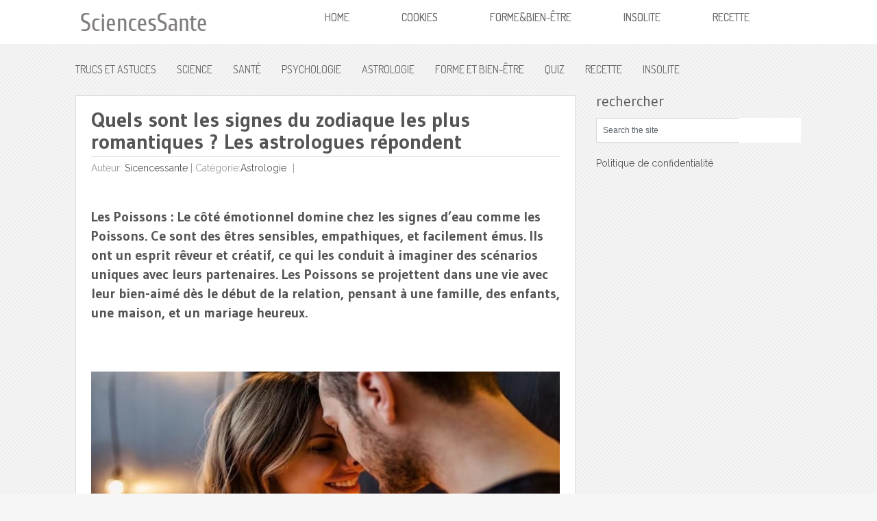

--- FILE ---
content_type: text/html; charset=UTF-8
request_url: https://sciencessante.com/quels-sont-les-signes-du-zodiaque-les-plus-romantiques-les-astrologues-repondent/
body_size: 9861
content:
<!DOCTYPE html>
<html class="no-js" lang="fr-FR" xmlns:og="http://ogp.me/ns#" xmlns:fb="http://ogp.me/ns/fb#" xmlns:fb="https://ogp.me/ns/fb#">
<head>
	<meta charset="UTF-8">
	<title>  Quels sont les signes du zodiaque les plus romantiques ? Les astrologues répondent</title>

<link rel="stylesheet" href="https://sciencessante.com/wp-content/plugins/sitepress-multilingual-cms/res/css/language-selector.css?v=2.9.1" type="text/css" media="all" />
	<!--iOS/android/handheld specific -->	
<link rel="apple-touch-icon" href="apple-touch-icon.png">
<meta name="viewport" content="width=device-width, initial-scale=1.0">
<meta name="apple-mobile-web-app-capable" content="yes">
<meta name="apple-mobile-web-app-status-bar-style" content="black">
	<link rel="stylesheet" type="text/css" media="all" href="https://sciencessante.com/wp-content/themes/nominal/style.css" />
	<link rel="pingback" href="https://sciencessante.com/xmlrpc.php" />
			<!--[if lt IE 9]>
		<script src="https://html5shim.googlecode.com/svn/trunk/html5.js"></script>
	<![endif]-->
	<!--start fonts-->
<link href="https://fonts.googleapis.com/css?family=Dosis" rel="stylesheet" type="text/css">
<style type="text/css">
#navigation a {font-family: 'Dosis', sans-serif;}
</style>
<link href="https://fonts.googleapis.com/css?family=Gudea:400,700" rel="stylesheet" type="text/css">
<style type="text/css">
.title, h1,h2,h3,h4,h5,h6 { font-family: 'Gudea', sans-serif;}
</style>
<link href="https://fonts.googleapis.com/css?family=Raleway:400,400italic,700,700italic" rel="stylesheet" type="text/css">
<style type="text/css">
body {font-family: 'Raleway', sans-serif;}
</style>
<!--end fonts-->
<style type="text/css">
body {background-color:#f6f6f6;}
body {background-image:url(https://sciencessante.com/wp-content/themes/nominal/images/pattern3.png);}
.mts-subscribe input[type="submit"], #navigation ul li li a:hover, .currenttext, .pagination a:hover, .reply a, #commentform input#submit, #searchform .sbutton, #tabber ul.tabs li a.selected, #tabber ul.tabs li.tab-recent-posts a.selected, .main-navigation, .metadate, .readMore a, #navigation ul li li:hover > a {background-color:#ffffff; }
.single_post a, a:hover, .textwidget a, #commentform a, .copyrights a:hover, a, .sidebar.c-4-12 a:hover, footer .widget li a:hover {color:#ffffff; }
.currenttext, .pagination a:hover { border-color:#ffffff; }
.entry-meta a, .entry-meta a:visited {
    color: #000;   
}</style>
	<meta name='robots' content='max-image-preview:large' />
<link rel='dns-prefetch' href='//ajax.googleapis.com' />
<link rel='dns-prefetch' href='//fonts.googleapis.com' />
<link rel="alternate" type="application/rss+xml" title="Sciences Sante &raquo; Flux" href="https://sciencessante.com/feed/" />
<link rel="alternate" type="application/rss+xml" title="Sciences Sante &raquo; Flux des commentaires" href="https://sciencessante.com/comments/feed/" />
<script type="text/javascript">
/* <![CDATA[ */
window._wpemojiSettings = {"baseUrl":"https:\/\/s.w.org\/images\/core\/emoji\/15.0.3\/72x72\/","ext":".png","svgUrl":"https:\/\/s.w.org\/images\/core\/emoji\/15.0.3\/svg\/","svgExt":".svg","source":{"concatemoji":"https:\/\/sciencessante.com\/wp-includes\/js\/wp-emoji-release.min.js?ver=7cdf308eb23b6746699252a5854de9bd"}};
/*! This file is auto-generated */
!function(i,n){var o,s,e;function c(e){try{var t={supportTests:e,timestamp:(new Date).valueOf()};sessionStorage.setItem(o,JSON.stringify(t))}catch(e){}}function p(e,t,n){e.clearRect(0,0,e.canvas.width,e.canvas.height),e.fillText(t,0,0);var t=new Uint32Array(e.getImageData(0,0,e.canvas.width,e.canvas.height).data),r=(e.clearRect(0,0,e.canvas.width,e.canvas.height),e.fillText(n,0,0),new Uint32Array(e.getImageData(0,0,e.canvas.width,e.canvas.height).data));return t.every(function(e,t){return e===r[t]})}function u(e,t,n){switch(t){case"flag":return n(e,"\ud83c\udff3\ufe0f\u200d\u26a7\ufe0f","\ud83c\udff3\ufe0f\u200b\u26a7\ufe0f")?!1:!n(e,"\ud83c\uddfa\ud83c\uddf3","\ud83c\uddfa\u200b\ud83c\uddf3")&&!n(e,"\ud83c\udff4\udb40\udc67\udb40\udc62\udb40\udc65\udb40\udc6e\udb40\udc67\udb40\udc7f","\ud83c\udff4\u200b\udb40\udc67\u200b\udb40\udc62\u200b\udb40\udc65\u200b\udb40\udc6e\u200b\udb40\udc67\u200b\udb40\udc7f");case"emoji":return!n(e,"\ud83d\udc26\u200d\u2b1b","\ud83d\udc26\u200b\u2b1b")}return!1}function f(e,t,n){var r="undefined"!=typeof WorkerGlobalScope&&self instanceof WorkerGlobalScope?new OffscreenCanvas(300,150):i.createElement("canvas"),a=r.getContext("2d",{willReadFrequently:!0}),o=(a.textBaseline="top",a.font="600 32px Arial",{});return e.forEach(function(e){o[e]=t(a,e,n)}),o}function t(e){var t=i.createElement("script");t.src=e,t.defer=!0,i.head.appendChild(t)}"undefined"!=typeof Promise&&(o="wpEmojiSettingsSupports",s=["flag","emoji"],n.supports={everything:!0,everythingExceptFlag:!0},e=new Promise(function(e){i.addEventListener("DOMContentLoaded",e,{once:!0})}),new Promise(function(t){var n=function(){try{var e=JSON.parse(sessionStorage.getItem(o));if("object"==typeof e&&"number"==typeof e.timestamp&&(new Date).valueOf()<e.timestamp+604800&&"object"==typeof e.supportTests)return e.supportTests}catch(e){}return null}();if(!n){if("undefined"!=typeof Worker&&"undefined"!=typeof OffscreenCanvas&&"undefined"!=typeof URL&&URL.createObjectURL&&"undefined"!=typeof Blob)try{var e="postMessage("+f.toString()+"("+[JSON.stringify(s),u.toString(),p.toString()].join(",")+"));",r=new Blob([e],{type:"text/javascript"}),a=new Worker(URL.createObjectURL(r),{name:"wpTestEmojiSupports"});return void(a.onmessage=function(e){c(n=e.data),a.terminate(),t(n)})}catch(e){}c(n=f(s,u,p))}t(n)}).then(function(e){for(var t in e)n.supports[t]=e[t],n.supports.everything=n.supports.everything&&n.supports[t],"flag"!==t&&(n.supports.everythingExceptFlag=n.supports.everythingExceptFlag&&n.supports[t]);n.supports.everythingExceptFlag=n.supports.everythingExceptFlag&&!n.supports.flag,n.DOMReady=!1,n.readyCallback=function(){n.DOMReady=!0}}).then(function(){return e}).then(function(){var e;n.supports.everything||(n.readyCallback(),(e=n.source||{}).concatemoji?t(e.concatemoji):e.wpemoji&&e.twemoji&&(t(e.twemoji),t(e.wpemoji)))}))}((window,document),window._wpemojiSettings);
/* ]]> */
</script>
<style id='wp-emoji-styles-inline-css' type='text/css'>

	img.wp-smiley, img.emoji {
		display: inline !important;
		border: none !important;
		box-shadow: none !important;
		height: 1em !important;
		width: 1em !important;
		margin: 0 0.07em !important;
		vertical-align: -0.1em !important;
		background: none !important;
		padding: 0 !important;
	}
</style>
<link rel='stylesheet' id='apsp-font-opensans-css' href='//fonts.googleapis.com/css?family=Open+Sans&#038;ver=6.5.7' type='text/css' media='all' />
<link rel='stylesheet' id='apsp-frontend-css-css' href='https://sciencessante.com/wp-content/plugins/accesspress-pinterest/css/frontend.css?ver=3.3.5' type='text/css' media='all' />
<link rel='stylesheet' id='prettyPhoto-css' href='https://sciencessante.com/wp-content/themes/nominal/css/prettyPhoto.css?ver=7cdf308eb23b6746699252a5854de9bd' type='text/css' media='all' />
<script type="text/javascript" src="//ajax.googleapis.com/ajax/libs/jquery/1.8.3/jquery.min.js?ver=1.7.1" id="jquery-js"></script>
<script type="text/javascript" src="//ajax.googleapis.com/ajax/libs/jqueryui/1.9.2/jquery-ui.min.js?ver=1.8.16" id="jquery-ui-js"></script>
<script type="text/javascript" src="https://sciencessante.com/wp-content/themes/nominal/js/modernizr.min.js?ver=7cdf308eb23b6746699252a5854de9bd" id="modernizr-js"></script>
<script type="text/javascript" src="https://sciencessante.com/wp-content/themes/nominal/js/customscript.js?ver=7cdf308eb23b6746699252a5854de9bd" id="customscript-js"></script>
<script type="text/javascript" src="https://sciencessante.com/wp-content/themes/nominal/js/jquery.prettyPhoto.js?ver=7cdf308eb23b6746699252a5854de9bd" id="prettyPhoto-js"></script>
<link rel="https://api.w.org/" href="https://sciencessante.com/wp-json/" /><link rel="alternate" type="application/json" href="https://sciencessante.com/wp-json/wp/v2/posts/23586" /><link rel="EditURI" type="application/rsd+xml" title="RSD" href="https://sciencessante.com/xmlrpc.php?rsd" />
<link rel="alternate" type="application/json+oembed" href="https://sciencessante.com/wp-json/oembed/1.0/embed?url=https%3A%2F%2Fsciencessante.com%2Fquels-sont-les-signes-du-zodiaque-les-plus-romantiques-les-astrologues-repondent%2F" />
<link rel="alternate" type="text/xml+oembed" href="https://sciencessante.com/wp-json/oembed/1.0/embed?url=https%3A%2F%2Fsciencessante.com%2Fquels-sont-les-signes-du-zodiaque-les-plus-romantiques-les-astrologues-repondent%2F&#038;format=xml" />
<script type="text/javascript">var icl_lang = 'fr';var icl_home = 'https://sciencessante.com/';</script>
<script type="text/javascript" src="https://sciencessante.com/wp-content/plugins/sitepress-multilingual-cms/res/js/sitepress.js"></script>
<meta name="generator" content="WPML ver:2.9.1 stt:4,1;0" />
<meta property="fb:pages" content="752548198155432" /><!-- Analytics by WP Statistics - https://wp-statistics.com -->
<link rel="icon" href="https://sciencessante.com/wp-content/uploads/2020/10/cropped-logo-arts-culture-32x32.png" sizes="32x32" />
<link rel="icon" href="https://sciencessante.com/wp-content/uploads/2020/10/cropped-logo-arts-culture-192x192.png" sizes="192x192" />
<link rel="apple-touch-icon" href="https://sciencessante.com/wp-content/uploads/2020/10/cropped-logo-arts-culture-180x180.png" />
<meta name="msapplication-TileImage" content="https://sciencessante.com/wp-content/uploads/2020/10/cropped-logo-arts-culture-270x270.png" />
		<style type="text/css" id="wp-custom-css">
			.widget {C:\Users\15144\Desktop\sciencessante.pngahead
    margin-bottom: 1.0rem;
}		</style>
		
<!-- START - Open Graph and Twitter Card Tags 3.3.7 -->
 <!-- Facebook Open Graph -->
  <meta property="og:locale" content="fr_FR"/>
  <meta property="og:site_name" content="Sciences Sante"/>
  <meta property="og:title" content="Quels sont les signes du zodiaque les plus romantiques ? Les astrologues répondent"/>
  <meta property="og:url" content="https://sciencessante.com/quels-sont-les-signes-du-zodiaque-les-plus-romantiques-les-astrologues-repondent/"/>
  <meta property="og:type" content="article"/>
  <meta property="og:description" content="Les Poissons : Le côté émotionnel domine chez les signes d&#039;eau comme les Poissons. Ce sont des êtres sensibles, empathiques, et facilement émus. Ils ont un esprit rêveur et créatif, ce qui les conduit à imaginer des scénarios uniques avec leurs parte"/>
  <meta property="og:image" content="https://sciencessante.com/wp-content/uploads/2023/09/buzzly.fr-quels-sont-les-signes-du-zodiaque-les-plus-romantiques-les-astrologues-repondent-c7a821cb-019d-42aa-9078-dcc1b85330a0.jpg"/>
  <meta property="og:image:url" content="https://sciencessante.com/wp-content/uploads/2023/09/buzzly.fr-quels-sont-les-signes-du-zodiaque-les-plus-romantiques-les-astrologues-repondent-c7a821cb-019d-42aa-9078-dcc1b85330a0.jpg"/>
  <meta property="og:image:secure_url" content="https://sciencessante.com/wp-content/uploads/2023/09/buzzly.fr-quels-sont-les-signes-du-zodiaque-les-plus-romantiques-les-astrologues-repondent-c7a821cb-019d-42aa-9078-dcc1b85330a0.jpg"/>
  <meta property="article:published_time" content="2023-09-27T17:08:53-04:00"/>
  <meta property="article:modified_time" content="2023-09-27T17:08:53-04:00" />
  <meta property="og:updated_time" content="2023-09-27T17:08:53-04:00" />
  <meta property="article:section" content="Astrologie"/>
 <!-- Google+ / Schema.org -->
  <meta itemprop="description" content="Les Poissons : Le côté émotionnel domine chez les signes d&#039;eau comme les Poissons. Ce sont des êtres sensibles, empathiques, et facilement émus. Ils ont un esprit rêveur et créatif, ce qui les conduit à imaginer des scénarios uniques avec leurs parte"/>
  <meta itemprop="image" content="https://sciencessante.com/wp-content/uploads/2023/09/buzzly.fr-quels-sont-les-signes-du-zodiaque-les-plus-romantiques-les-astrologues-repondent-c7a821cb-019d-42aa-9078-dcc1b85330a0.jpg"/>
  <meta itemprop="datePublished" content="2023-09-27"/>
  <meta itemprop="dateModified" content="2023-09-27T17:08:53-04:00" />
  <meta itemprop="author" content="sicencessante"/>
  <!--<meta itemprop="publisher" content="Sciences Sante"/>--> <!-- To solve: The attribute publisher.itemtype has an invalid value -->
 <!-- Twitter Cards -->
 <!-- SEO -->
 <!-- Misc. tags -->
 <!-- is_singular -->
<!-- END - Open Graph and Twitter Card Tags 3.3.7 -->
	
<script async src='https://securepubads.g.doubleclick.net/tag/js/gpt.js'></script>
    <script>
      !function(a9,a,p,s,t,A,g){if(a[a9])return;function q(c,r){a[a9]._Q.push([c,r])}a[a9]={init:function(){q("i",arguments)},fetchBids:function(){q("f",arguments)},setDisplayBids:function(){},targetingKeys:function(){return[]},_Q:[]};A=p.createElement(s);A.async=!0;A.src=t;g=p.getElementsByTagName(s)[0];g.parentNode.insertBefore(A,g)}("apstag",window,document,"script","//c.amazon-adsystem.com/aax2/apstag.js");

      apstag.init({
        pubID: '36410712-c2c2-469d-afab-9f9880bd7b34',
        adServer: 'googletag',
        simplerGPT: true,
        schain: {
          complete: 1,
          ver: '1.0',
          nodes: [
            {
              asi: 'theadengine.com',
              sid: '1348',
              hp: 1,
            },
          ],
        },
      });

      var googletag = googletag || {};
      googletag.cmd = googletag.cmd || [];

      googletag.cmd.push(function () {
    googletag.defineSlot('/22646173395/sciencesSante/SciencesSante_In-Content-1', [336, 280], 'div-gpt-ad-1701805075488-0').addService(googletag.pubads());
    googletag.defineSlot('/22646173395/sciencesSante/SciencesSante_In-Content-2', [336, 280], 'div-gpt-ad-1702486352263-0').addService(googletag.pubads());
    googletag.defineSlot('/22646173395/sciencesSante/SciencesSante_In-Content-3', [336, 280], 'div-gpt-ad-1702486378962-0').addService(googletag.pubads());
    googletag.defineSlot('/22646173395/sciencesSante/SciencesSante_In-Content-4', [336, 280], 'div-gpt-ad-1702486395500-0').addService(googletag.pubads());
    googletag.defineSlot('/22646173395/sciencesSante/SciencesSante_In-Content-5', [336, 280], 'div-gpt-ad-1702486408681-0').addService(googletag.pubads());
    googletag.defineSlot('/22646173395/sciencesSante/SciencesSante_In-Content-6', [336, 280], 'div-gpt-ad-1702486423409-0').addService(googletag.pubads());
    googletag.pubads().disableInitialLoad();
        googletag.enableServices();
      });
      googletag.cmd.push(function () {
        apstag.fetchBids({
            timeout: 2000
          },
          function (bids) {
            apstag.setDisplayBids();
            googletag.pubads().refresh();
          });
      });
    </script>
    
    <script async src="https://securepubads.g.doubleclick.net/tag/js/gpt.js"></script>
<script>
  window.googletag = window.googletag || {cmd: []};
  googletag.cmd.push(function() {
    // Intersitial
    googletag.defineOutOfPageSlot('/22646173395/sciencesSante/SciencesSante_Interstitial', googletag.enums.OutOfPageFormat.INTERSTITIAL).addService(googletag.pubads());
    
    googletag.pubads().enableSingleRequest();
    googletag.pubads().collapseEmptyDivs();
    googletag.enableServices();
  });
</script>
 

<!-- Google tag (gtag.js) -->
<script async src="https://www.googletagmanager.com/gtag/js?id=UA-247116210-1"></script>
<script>
  window.dataLayer = window.dataLayer || [];
  function gtag(){dataLayer.push(arguments);}
  gtag('js', new Date());

  gtag('config', 'UA-247116210-1');
</script>
<script async src="https://pagead2.googlesyndication.com/pagead/js/adsbygoogle.js?client=ca-pub-4433629775221025"
     crossorigin="anonymous"></script>
</head>
<body data-rsssl=1 id="blog" class="post-template-default single single-post postid-23586 single-format-standard main cat-4017-id">
	<header class="main-header">
		<div class="main-navigation">
			<nav id="navigation">
				 
												<h2 id="logo">
								<a href="https://sciencessante.com"><img src="https://sciencessante.com/wp-content/uploads/2021/04/sciense.png" width="200" alt="Sciences Sante"></a>
							</h2><!-- END #logo -->
									 
									<ul class="menu">
						<li class="home-tab home-padding"><a href="https://sciencessante.com">Home</a></li>
						<li class="page_item page-item-10055"><a href="https://sciencessante.com/cookies/">Cookies</a></li>
<li class="page_item page-item-21817"><a href="https://sciencessante.com/formebien-etre/">Forme&#038;bien-être</a></li>
<li class="page_item page-item-21826"><a href="https://sciencessante.com/insolite/">Insolite</a></li>
<li class="page_item page-item-21819"><a href="https://sciencessante.com/recette-2/">Recette</a></li>
					</ul>
				<!--#nav-primary-->
			</nav>
		</div>
		<div class="secondary-navigation">
			<nav id="navigation" >
									<ul id="menu-menu-hanane" class="menu"><li id="menu-item-21324" class="menu-item menu-item-type-taxonomy menu-item-object-category menu-item-21324"><a href="https://sciencessante.com/category/trucs-et-astuces/">Trucs et astuces</a></li>
<li id="menu-item-21327" class="menu-item menu-item-type-taxonomy menu-item-object-category menu-item-21327"><a href="https://sciencessante.com/category/science/">Science</a></li>
<li id="menu-item-21325" class="menu-item menu-item-type-taxonomy menu-item-object-category menu-item-21325"><a href="https://sciencessante.com/category/sante/">Santé</a></li>
<li id="menu-item-21326" class="menu-item menu-item-type-taxonomy menu-item-object-category menu-item-21326"><a href="https://sciencessante.com/category/psychologie/">Psychologie</a></li>
<li id="menu-item-21329" class="menu-item menu-item-type-taxonomy menu-item-object-category current-post-ancestor current-menu-parent current-post-parent menu-item-21329"><a href="https://sciencessante.com/category/astrologie/">Astrologie</a></li>
<li id="menu-item-21823" class="menu-item menu-item-type-post_type menu-item-object-page menu-item-21823"><a href="https://sciencessante.com/formebien-etre/">Forme Et Bien-Être</a></li>
<li id="menu-item-21328" class="menu-item menu-item-type-taxonomy menu-item-object-category menu-item-21328"><a href="https://sciencessante.com/category/quiz/">Quiz</a></li>
<li id="menu-item-21824" class="menu-item menu-item-type-post_type menu-item-object-page menu-item-21824"><a href="https://sciencessante.com/recette-2/">Recette</a></li>
<li id="menu-item-21828" class="menu-item menu-item-type-post_type menu-item-object-page menu-item-21828"><a href="https://sciencessante.com/insolite/">Insolite</a></li>
</ul>							</nav>
		</div>	
	</header>
<div class="main-container">
<div id="page" class="single">
	<div class="content">
					<article class="article">
				<div id="content_box">
					<div class="single_post">
						<div id="content_bg" class="singleCon">
							<!--								<div class="breadcrumb">--><!--</div>-->
														<header>
								<h1 class="title single-title">Quels sont les signes du zodiaque les plus romantiques ? Les astrologues répondent</h1>
																	<div class="tablePost">Auteur: <a href="https://sciencessante.com/author/buzzclip/" title="Articles par sicencessante" rel="author">sicencessante</a> |  <span class="thecategories">Catégorie:<a href="https://sciencessante.com/category/astrologie/" rel="nofollow">Astrologie</a></span> <span class="thecomment"><a href="https://sciencessante.com/quels-sont-les-signes-du-zodiaque-les-plus-romantiques-les-astrologues-repondent/#respond"> </a></span></div>
															</header><!--.headline_area-->
							<div id="post-23586" class="g post post-23586 type-post status-publish format-standard has-post-thumbnail hentry category-astrologie cat-4017-id has_thumb">
								<div class="post-single-content box mark-links">
																														<div class="topad">
												<!-- /22646173395/sciencesSante/SciencesSante_In-Content-1 -->
<div id='div-gpt-ad-1701805075488-0' >
  <script>
    googletag.cmd.push(function() { googletag.display('div-gpt-ad-1701805075488-0'); });
  </script>
</div>											</div>
																									
									<!-- /22646173395/sciencesSante/SciencesSante_In-Content-1 -->
<div id='div-gpt-ad-1701805075488-0' style='margin: 30px 0;'>
  <script>
    googletag.cmd.push(function() { googletag.display('div-gpt-ad-1701805075488-0'); });
  </script>
</div><h5><strong>Les Poissons :</strong> Le côté émotionnel domine chez les signes d&rsquo;eau comme les Poissons. Ce sont des êtres sensibles, empathiques, et facilement émus. Ils ont un esprit rêveur et créatif, ce qui les conduit à imaginer des scénarios uniques avec leurs partenaires. Les Poissons se projettent dans une vie avec leur bien-aimé dès le début de la relation, pensant à une famille, des enfants, une maison, et un mariage heureux.</h5>
<div class='code-block code-block-3' style='margin: 8px 0; clear: both;'>
</br>
<div data-stn-player="U409UUL1"></div><script async type="text/javascript" src="https://embed.sendtonews.com/player3/embedcode.js?fk=U409UUL1"></script>
</br></div>
<p><img fetchpriority="high" decoding="async" class="aligncenter wp-image-23587" src="https://sciencessante.com/wp-content/uploads/2023/09/buzzly.fr-quels-sont-les-signes-du-zodiaque-les-plus-romantiques-les-astrologues-repondent-c7a821cb-019d-42aa-9078-dcc1b85330a0.jpg" alt="" width="700" height="394" srcset="https://sciencessante.com/wp-content/uploads/2023/09/buzzly.fr-quels-sont-les-signes-du-zodiaque-les-plus-romantiques-les-astrologues-repondent-c7a821cb-019d-42aa-9078-dcc1b85330a0.jpg 1200w, https://sciencessante.com/wp-content/uploads/2023/09/buzzly.fr-quels-sont-les-signes-du-zodiaque-les-plus-romantiques-les-astrologues-repondent-c7a821cb-019d-42aa-9078-dcc1b85330a0-560x315.jpg 560w, https://sciencessante.com/wp-content/uploads/2023/09/buzzly.fr-quels-sont-les-signes-du-zodiaque-les-plus-romantiques-les-astrologues-repondent-c7a821cb-019d-42aa-9078-dcc1b85330a0-1024x576.jpg 1024w, https://sciencessante.com/wp-content/uploads/2023/09/buzzly.fr-quels-sont-les-signes-du-zodiaque-les-plus-romantiques-les-astrologues-repondent-c7a821cb-019d-42aa-9078-dcc1b85330a0-768x432.jpg 768w" sizes="(max-width: 700px) 100vw, 700px" /></p><div class='code-block code-block-1' style='margin: 8px auto; text-align: center; display: block; clear: both;'>
<!-- /22646173395/sciencesSante/SciencesSante_In-Content-2 -->
<div id='div-gpt-ad-1702486352263-0' style='margin: 30px 0;'>
  <script>
    googletag.cmd.push(function() { googletag.display('div-gpt-ad-1702486352263-0'); });
  </script>
</div></div>

<p>Leur personnalité peut être un peu enfantine, ce qui les rend enclins à voir les qualités positives de leur partenaire et à développer des connexions impulsives.</p>
<p><strong>Le Cancer :</strong> Les Cancers sont des personnes familiales et protectrices, influencées par la Lune. Ils sont émotifs, ressentant souvent des sentiments intenses. Les Cancers se donnent entièrement dans leurs actions et décident souvent de faire confiance à leurs émotions. Ils souhaitent trouver un partenaire avec qui construire un avenir rempli de rêves et d&rsquo;aventures. Cependant, ils ont une tendance plutôt traditionnelle et évaluent leurs partenaires en fonction de leur potentiel pour le futur. Ils sont généreux dans leur affection et aiment montrer leur amour de multiples façons.</p>
<p><script async src="https://pagead2.googlesyndication.com/pagead/js/adsbygoogle.js?client=ca-pub-4433629775221025" crossorigin="anonymous"></script><br />
<!-- sciencessantebloc --><br />
<ins class="adsbygoogle" style="display: block;" data-ad-client="ca-pub-4433629775221025" data-ad-slot="6833851833" data-ad-format="auto" data-full-width-responsive="true"></ins><br />
<script>
     (adsbygoogle = window.adsbygoogle || []).push({});
</script></p><div class='code-block code-block-6' style='margin: 8px auto; text-align: center; display: block; clear: both;'>
<!-- /22646173395/sciencesSante/SciencesSante_In-Content-3 -->
<div id='div-gpt-ad-1702486378962-0' style='margin: 30px 0;'>
  <script>
    googletag.cmd.push(function() { googletag.display('div-gpt-ad-1702486378962-0'); });
  </script>
</div></div>

<p><strong>La Balance :</strong> Gouvernés par Vénus, les Balances apprécient les gestes romantiques. Ils se distinguent par leur élégance, leur attention à leur apparence, et leur capacité à être parmi les signes les plus séduisants du zodiaque. Les Balances valorisent les petits détails et créent des plans spéciaux pour célébrer leur relation, mettant en avant le bon goût et une tenue spéciale. Ils sont optimistes, communiquent de manière cordiale et joyeuse, et n&rsquo;hésitent pas à exprimer leur affection à travers des phrases romantiques, des poèmes, et des chansons dédiés à leur partenaire.</p>
<p><strong>Le Lion :</strong> Les Lions sont passionnés et expressifs en amour. Ils aiment montrer leur affection publiquement et ont besoin d&rsquo;attention. Ils apprécient les gestes romantiques, mais ceux-ci doivent venir de quelqu&rsquo;un de spécial. Les Lions sont généreux, attentionnés, et créatifs, ce qui leur permet de remonter le moral de leur partenaire et de montrer leur affection. Ils ont besoin de romantisme pour se sentir épanouis dans leur relation.</p><div class='code-block code-block-7' style='margin: 8px auto; text-align: center; display: block; clear: both;'>
<!-- /22646173395/sciencesSante/SciencesSante_In-Content-4 -->
<div id='div-gpt-ad-1702486395500-0' style='margin: 30px 0;'>
  <script>
    googletag.cmd.push(function() { googletag.display('div-gpt-ad-1702486395500-0'); });
  </script>
</div></div>

<p><strong>Le Scorpion :</strong> Les Scorpions sont discrets dans leur romantisme, préférant des moments privés pour montrer leur passion intense. Ils sont dévoués dans leurs relations et dépensent beaucoup d&rsquo;énergie pour que leur partenaire se sente aimé. Leur romantisme diffère des gestes traditionnels, mais ils sont profondément engagés et fidèles. Les Scorpions gardent un grand cœur à l&rsquo;intérieur, exprimant leur affection de manière physique à l&rsquo;extérieur.</p>
<p><script async src="https://pagead2.googlesyndication.com/pagead/js/adsbygoogle.js?client=ca-pub-4433629775221025" crossorigin="anonymous"></script><br />
<!-- sciencessantebloc --><br />
<ins class="adsbygoogle" style="display: block;" data-ad-client="ca-pub-4433629775221025" data-ad-slot="6833851833" data-ad-format="auto" data-full-width-responsive="true"></ins><br />
<script>
     (adsbygoogle = window.adsbygoogle || []).push({});
</script></p>
<p>Chaque signe du zodiaque a sa propre manière unique d&rsquo;exprimer et de vivre l&rsquo;amour, et ces cinq signes se démarquent par leur romantisme et leur approche spéciale des relations amoureuses.</p>
<!-- CONTENT END 1 -->


  [social_warfare]<a data-pin-do="embedUser" href="//www.pinterest.com/buzzclip1" data-pin-scale-width="115" data-pin-scale-height="120" data-pin-board-width="900"></a>                                  
                                    <!--Shareit-->


                                    <div class="fb-comments" data-href="https://sciencessante.com/quels-sont-les-signes-du-zodiaque-les-plus-romantiques-les-astrologues-repondent/" data-numposts="5" data-colorscheme="light"></div>
									



																		 
									
								</div>
							</div>
						</div><!--.post-content box mark-links-->
																		 




 
						  
					</div><!--.g post-->
									</div>
			</article>
				<aside class="sidebar c-4-12">
	<div id="sidebars" class="g">
		<div class="sidebar">
			<ul class="sidebar_list">
				<li id="search-3" class="widget widget-sidebar"><h3>rechercher</h3><form method="get" id="searchform" class="search-form" action="https://sciencessante.com" _lpchecked="1">
	<fieldset> 
		<input type="text" name="s" id="s" value="Search the site" onblur="if (this.value == '') {this.value = 'Search the site';}" onfocus="if (this.value == 'Search the site') {this.value = '';}" >
		<input id="search-image" class="sbutton" type="submit" style="border:0; vertical-align: top;" value="Search">
	</fieldset>
</form></li><li id="custom_html-2" class="widget_text widget widget-sidebar"><div class="textwidget custom-html-widget"><br><a href="https://sciencessante.com/cookies/">Politique de confidentialité</a></div></li><li id="block-2" class="widget widget-sidebar">
<div style="height:50px" aria-hidden="true" class="wp-block-spacer"></div>
</li><li id="ai_widget-2" class="widget widget-sidebar"><div class='code-block code-block-8' style='margin: 8px auto; text-align: center; display: block; clear: both;'>
<!-- /22646173395/sciencesSante/SciencesSante_In-Content-5 -->
<div id='div-gpt-ad-1702486408681-0' style='margin: 30px 0;'>
  <script>
    googletag.cmd.push(function() { googletag.display('div-gpt-ad-1702486408681-0'); });
  </script>
</div></div>
</li>			</ul>
																	




		
	</div><!--sidebars-->
</aside>
	</div><!--#page-->
</div><!--.container-->
</div>
	<footer>
		<div class="container">
			<div class="footer-widgets">
					<div class="f-widget">
					</div>
	<div class="sepFoot"></div>
	<div class="f-widget">
					</div>
	<div class="sepFoot"></div>
	<div class="f-widget last">
					</div>
			</div><!--.footer-widgets-->
		</div><!--.container-->
		<div class="copyrights">
			<!--start copyrights-->
<div class="row" id="copyright-note">
<span><a href="https://sciencessante.com/" title="SciencesSante.com">Sciences Sante</a> Copyright &copy; 2026.</span>
<div class="top">&nbsp;<a href="#top" class="toplink">Back to Top &uarr;</a></div>
</div>
<!--end copyrights-->
		</div>
	</footer><!--footer-->
<!--Twitter Button Script------>
<script>!function(d,s,id){var js,fjs=d.getElementsByTagName(s)[0];if(!d.getElementById(id)){js=d.createElement(s);js.id=id;js.src="//platform.twitter.com/widgets.js";fjs.parentNode.insertBefore(js,fjs);}}(document,"script","twitter-wjs");</script>
<script type="text/javascript">
  (function() {
    var po = document.createElement('script'); po.type = 'text/javascript'; po.async = true;
    po.src = 'https://apis.google.com/js/plusone.js';
    var s = document.getElementsByTagName('script')[0]; s.parentNode.insertBefore(po, s);
  })();
</script>
<!--Facebook Like Button Script------>
<script>(function(d, s, id) {
  var js, fjs = d.getElementsByTagName(s)[0];
  if (d.getElementById(id)) return;
  js = d.createElement(s); js.id = id;
  js.src = "//connect.facebook.net/fr_FR/all.js#xfbml=1&appId=136911316406581";
  fjs.parentNode.insertBefore(js, fjs);
}(document, 'script', 'facebook-jssdk'));</script>
<!--start lightbox-->
<script type="text/javascript">  
jQuery(document).ready(function($) {
$("a[href$='.jpg'], a[href$='.jpeg'], a[href$='.gif'], a[href$='.png']").prettyPhoto({
slideshow: 5000,
autoplay_slideshow: false,
animationSpeed: 'normal',
padding: 40,
opacity: 0.35,
showTitle: true,
social_tools: false
});
})
</script>
<!--end lightbox-->
<!--start footer code-->
<!-- Google tag (gtag.js) -->
<script async src="https://www.googletagmanager.com/gtag/js?id=UA-247116210-1"></script>
<script>
  window.dataLayer = window.dataLayer || [];
  function gtag(){dataLayer.push(arguments);}
  gtag('js', new Date());

  gtag('config', 'UA-247116210-1');
</script><!--end footer code-->

                <div id="lang_sel_footer">
                    <ul>
                        <li><a rel="alternate" hreflang="fr" href="https://sciencessante.com/quels-sont-les-signes-du-zodiaque-les-plus-romantiques-les-astrologues-repondent/" class="lang_sel_sel"><span  class="icl_lang_sel_current">Français</span></a></li>
                        <li><a rel="alternate" hreflang="en" href="https://sciencessante.com/en/"><span  class="icl_lang_sel_native">English</span> <span  class="icl_lang_sel_translated"><span  class="icl_lang_sel_native">(</span>Anglais<span  class="icl_lang_sel_native">)</span></span></a></li>
                    </ul>
                </div><script type="text/javascript" src="https://sciencessante.com/wp-includes/js/comment-reply.min.js?ver=7cdf308eb23b6746699252a5854de9bd" id="comment-reply-js" async="async" data-wp-strategy="async"></script>
<script type="text/javascript" src="https://sciencessante.com/wp-content/plugins/accesspress-pinterest/js/jquery-masionary.js?ver=3.3.5&#039; async=&#039;async" id="masionary-js-js"></script>
<script type="text/javascript" src="https://sciencessante.com/wp-content/plugins/accesspress-pinterest/js/frontend.js?ver=3.3.5&#039; async=&#039;async" id="frontend-js-js"></script>
<script type="text/javascript" src="https://sciencessante.com/wp-includes/js/imagesloaded.min.js?ver=5.0.0" id="imagesloaded-js"></script>
<script type="text/javascript" src="https://sciencessante.com/wp-includes/js/masonry.min.js?ver=4.2.2" id="masonry-js"></script>
<script type="text/javascript" src="https://sciencessante.com/wp-includes/js/jquery/jquery.masonry.min.js?ver=3.1.2b" id="jquery-masonry-js"></script>
<script type="text/javascript" id="q2w3_fixed_widget-js-extra">
/* <![CDATA[ */
var q2w3_sidebar_options = [{"sidebar":"sidebar-2","use_sticky_position":false,"margin_top":0,"margin_bottom":0,"stop_elements_selectors":"","screen_max_width":0,"screen_max_height":0,"widgets":["#ai_widget-2"]}];
/* ]]> */
</script>
<script type="text/javascript" src="https://sciencessante.com/wp-content/plugins/q2w3-fixed-widget/js/frontend.min.js?ver=6.2.3" id="q2w3_fixed_widget-js"></script>
<script type="text/javascript" id="wp-statistics-tracker-js-extra">
/* <![CDATA[ */
var WP_Statistics_Tracker_Object = {"requestUrl":"https:\/\/sciencessante.com\/wp-json\/wp-statistics\/v2","ajaxUrl":"https:\/\/sciencessante.com\/wp-admin\/admin-ajax.php","hitParams":{"wp_statistics_hit":1,"source_type":"post","source_id":23586,"search_query":"","signature":"0c25884ffaf389bd8fed89d645ba39d0","endpoint":"hit"},"onlineParams":{"wp_statistics_hit":1,"source_type":"post","source_id":23586,"search_query":"","signature":"0c25884ffaf389bd8fed89d645ba39d0","endpoint":"online"},"option":{"userOnline":"1","dntEnabled":"","bypassAdBlockers":false,"consentIntegration":{"name":null,"status":[]},"isPreview":false,"trackAnonymously":false,"isWpConsentApiActive":false,"consentLevel":"functional"},"jsCheckTime":"60000","isLegacyEventLoaded":"","customEventAjaxUrl":"https:\/\/sciencessante.com\/wp-admin\/admin-ajax.php?action=wp_statistics_custom_event&nonce=1204670efd"};
/* ]]> */
</script>
<script type="text/javascript" src="https://sciencessante.com/wp-content/plugins/wp-statistics/assets/js/tracker.js?ver=14.15.6" id="wp-statistics-tracker-js"></script>


<script defer src="https://static.cloudflareinsights.com/beacon.min.js/vcd15cbe7772f49c399c6a5babf22c1241717689176015" integrity="sha512-ZpsOmlRQV6y907TI0dKBHq9Md29nnaEIPlkf84rnaERnq6zvWvPUqr2ft8M1aS28oN72PdrCzSjY4U6VaAw1EQ==" data-cf-beacon='{"version":"2024.11.0","token":"d481f19f136d4975a64fc1d897776309","r":1,"server_timing":{"name":{"cfCacheStatus":true,"cfEdge":true,"cfExtPri":true,"cfL4":true,"cfOrigin":true,"cfSpeedBrain":true},"location_startswith":null}}' crossorigin="anonymous"></script>
</body>
</html>


--- FILE ---
content_type: text/html; charset=utf-8
request_url: https://www.google.com/recaptcha/api2/aframe
body_size: 264
content:
<!DOCTYPE HTML><html><head><meta http-equiv="content-type" content="text/html; charset=UTF-8"></head><body><script nonce="MoTrpeLGc5tsS23Y-dA3Fg">/** Anti-fraud and anti-abuse applications only. See google.com/recaptcha */ try{var clients={'sodar':'https://pagead2.googlesyndication.com/pagead/sodar?'};window.addEventListener("message",function(a){try{if(a.source===window.parent){var b=JSON.parse(a.data);var c=clients[b['id']];if(c){var d=document.createElement('img');d.src=c+b['params']+'&rc='+(localStorage.getItem("rc::a")?sessionStorage.getItem("rc::b"):"");window.document.body.appendChild(d);sessionStorage.setItem("rc::e",parseInt(sessionStorage.getItem("rc::e")||0)+1);localStorage.setItem("rc::h",'1768909371510');}}}catch(b){}});window.parent.postMessage("_grecaptcha_ready", "*");}catch(b){}</script></body></html>